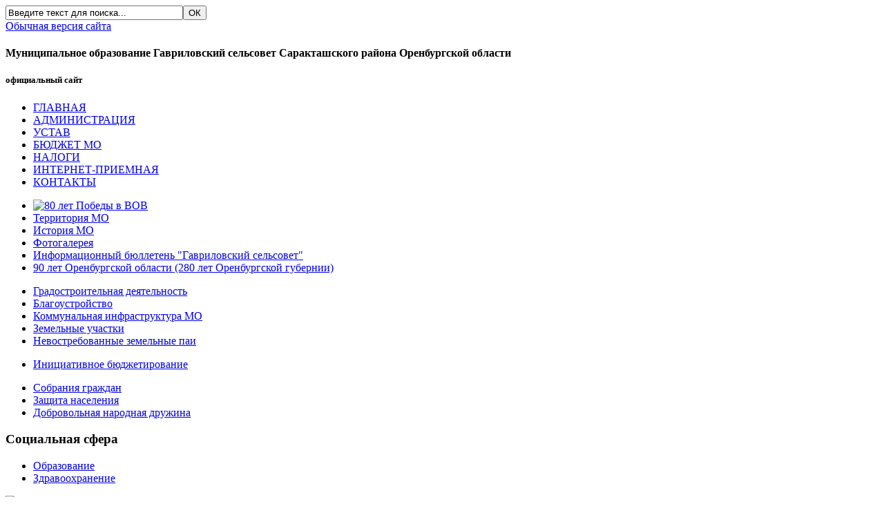

--- FILE ---
content_type: text/html; charset=utf-8
request_url: http://admgavrilovka.ru/index.php/nevostrebovannye-zemelnye-pai?vi=1
body_size: 32811
content:

<?xml version="1.0" encoding="utf-8"?>

<!DOCTYPE html PUBLIC "-//W3C//DTD XHTML 1.0 Strict//EN" "http://www.w3.org/TR/xhtml1/DTD/xhtml1-strict.dtd">

<html xmlns="http://www.w3.org/1999/xhtml" xml:lang="ru-ru" lang="ru-ru" dir="ltr" >

<head>
	<base href="http://admgavrilovka.ru/index.php/nevostrebovannye-zemelnye-pai" />
	<meta http-equiv="content-type" content="text/html; charset=utf-8" />
	<meta name="keywords" content="joomla, Joomla" />
	<meta name="description" content="Joomla! - the dynamic portal engine and content management system" />
	<meta name="generator" content="Joomla! - Open Source Content Management" />
	<title>Невостребованные земельные паи</title>
	<link href="http://admgavrilovka.ru/index.php/component/search/?vi=1&amp;Itemid=152&amp;format=opensearch" rel="search" title="Искать Муниципальное образование Гавриловский сельсовет Саракташского района Оренбургской области" type="application/opensearchdescription+xml" />
	<script type="application/json" class="joomla-script-options new">{"csrf.token":"f3ae993ce7a6bd4d0292c9f1a86ef015","system.paths":{"root":"","base":""}}</script>
	<script src="/media/jui/js/jquery.min.js?8119451ff56ad1aec9c483ff4ca5c8de" type="text/javascript"></script>
	<script src="/media/jui/js/jquery-noconflict.js?8119451ff56ad1aec9c483ff4ca5c8de" type="text/javascript"></script>
	<script src="/media/jui/js/jquery-migrate.min.js?8119451ff56ad1aec9c483ff4ca5c8de" type="text/javascript"></script>
	<script src="/media/system/js/caption.js?8119451ff56ad1aec9c483ff4ca5c8de" type="text/javascript"></script>
	<script src="/media/jui/js/bootstrap.min.js?8119451ff56ad1aec9c483ff4ca5c8de" type="text/javascript"></script>
	<script src="/media/system/js/mootools-core.js?8119451ff56ad1aec9c483ff4ca5c8de" type="text/javascript"></script>
	<script src="/media/system/js/core.js?8119451ff56ad1aec9c483ff4ca5c8de" type="text/javascript"></script>
	<script src="/media/system/js/mootools-more.js?8119451ff56ad1aec9c483ff4ca5c8de" type="text/javascript"></script>
	<script type="text/javascript">
jQuery(window).on('load',  function() {
				new JCaption('img.caption');
			});
	</script>


	 
	<link rel="stylesheet" href="/templates/system/css/system.css" type="text/css" />
	<link rel="stylesheet" href="/templates/system/css/general.css" type="text/css" />

		        <link rel="stylesheet" href="/templates/kstempl/css/templatevi.css" type="text/css" />
       	
	</head>


<body>

<div id="page">

<div id="top">

<div id="user1">
			<div class="moduletable_poisk">
						<form action="/index.php/nevostrebovannye-zemelnye-pai" method="post" class="inline">
	<div class="search_poisk">
		<input name="searchword" id="mod-search-searchword" maxlength="200" class="inputbox_poisk" type="text" size="30" value="Введите текст для поиска..."  onblur="if (this.value=='') this.value='Введите текст для поиска...';" onfocus="if (this.value=='Введите текст для поиска...') this.value='';" /><input type="submit" value="ОК" class="button_poisk" onclick="this.form.searchword.focus();"/>	<input type="hidden" name="task" value="search" />
	<input type="hidden" name="option" value="com_search" />
	<input type="hidden" name="Itemid" value="152" />
	</div>
</form>
		</div>
	
</div> 

<div id="user2">
 	<a href="http://admgavrilovka.ru/index.php/nevostrebovannye-zemelnye-pai?vi=0">
        	<div>Обычная версия сайта</div>
        </a>
     
</div>

</div>

<div id="siteheader" style="cursor: pointer;" onclick="window.location.href='http://admgavrilovka.ru/'">
     
	<h4>Муниципальное образование Гавриловский сельсовет Саракташского района Оренбургской области</h4>
	<h5>официальный сайт</h5>
</div>

<div id="top1">
     		<div class="moduletable_topmenu">
						<ul class="nav menu mod-list">
<li class="item-55 default"><a href="/index.php" >ГЛАВНАЯ</a></li><li class="item-3"><a href="/index.php/administratsiya" >АДМИНИСТРАЦИЯ</a></li><li class="item-2"><a href="/index.php/ustav" >УСТАВ</a></li><li class="item-11"><a href="/index.php/byudzhet-mo" >БЮДЖЕТ МО</a></li><li class="item-47"><a href="/index.php/nalogi" >НАЛОГИ</a></li><li class="item-7"><a href="/index.php/internet-priemnaya" >ИНТЕРНЕТ-ПРИЕМНАЯ</a></li><li class="item-5"><a href="/index.php/kontakty" >КОНТАКТЫ</a></li></ul>
		</div>
	
</div>

     <div id="left">
         		<div class="moduletable_menu">
						<ul class="nav menu mod-list">
<li class="item-181"><a href="/index.php/80-let-pobedy-v-vov" ><img src="/images/banners/202580.jpg" alt="80 лет Победы в ВОВ" /></a></li><li class="item-14"><a href="/index.php/territoriya-mo" >Территория МО</a></li><li class="item-13"><a href="/index.php/2011-05-31-18-39-18" >История МО</a></li><li class="item-6"><a href="/index.php/fotogalereya" >Фотогалерея</a></li><li class="item-178"><a href="/index.php/informatsionnyj-byulleten-gavrilovskij-selsovet" >Информационный бюллетень &quot;Гавриловский сельсовет&quot;</a></li><li class="item-180"><a href="/index.php/90-let-orenburgskoj-oblasti-280-let-orenburgskoj-gubernii" >90 лет Оренбургской области (280 лет Оренбургской губернии)</a></li></ul>
		</div>
			<div class="moduletable_menu">
						<ul class="nav menu mod-list">
<li class="item-129"><a href="/index.php/gradostroitelnaya-deyatelnost" >Градостроительная деятельность</a></li><li class="item-157"><a href="/index.php/blagoustrojstvo" >Благоустройство</a></li><li class="item-27"><a href="/index.php/kommunalnaya-infrastruktura-mo" >Коммунальная инфраструктура МО</a></li><li class="item-41"><a href="/index.php/zemelnye-uchastki" >Земельные участки</a></li><li class="item-152 current active"><a href="/index.php/nevostrebovannye-zemelnye-pai" >Невостребованные земельные паи</a></li></ul>
		</div>
			<div class="moduletable_menusingle">
						<ul class="nav menu mod-list">
<li class="item-162"><a href="/index.php/initsiativnoe-byudzhetirovanie" >Инициативное бюджетирование</a></li></ul>
		</div>
			<div class="moduletable_menu">
						<ul class="nav menu mod-list">
<li class="item-18"><a href="/index.php/sobraniya-grazhdan" >Собрания граждан</a></li><li class="item-37"><a href="/index.php/zashchita-naseleniya" >Защита населения</a></li><li class="item-48"><a href="/index.php/dobrovolnaya-narodnaya-druzhina" >Добровольная народная дружина</a></li></ul>
		</div>
			<div class="moduletable_menu">
							<h3>Социальная сфера</h3>
						<ul class="nav menu mod-list">
<li class="item-35"><a href="/index.php/obrazovanie" >Образование</a></li><li class="item-36"><a href="/index.php/zdravookhranenie" >Здравоохранение</a></li></ul>
		</div>
			<div class="moduletable_menu">
						<div class="bannergroup_menu">

	<div class="banneritem">
																																																																			<a
							href="/index.php/component/banners/click/5" target="_blank" rel="noopener noreferrer"
							title="&quot;ВКонтакте&quot; администрации Саракташского района">
							<img
								src="http://admgavrilovka.ru/images/banners/sar_adm.jpg"
								alt="&quot;ВКонтакте&quot; администрации Саракташского района"
								 width="200"															/>
						</a>
																<div class="clr"></div>
	</div>
	<div class="banneritem">
																																																																			<a
							href="/index.php/component/banners/click/6" target="_blank" rel="noopener noreferrer"
							title="&quot;Одноклассники&quot; администрации Саракташского района">
							<img
								src="http://admgavrilovka.ru/images/banners/admsar.jpg"
								alt="&quot;Одноклассники&quot; администрации Саракташского района"
								 width="200"															/>
						</a>
																<div class="clr"></div>
	</div>
	<div class="banneritem">
																																																																			<a
							href="/index.php/component/banners/click/8" target="_blank" rel="noopener noreferrer"
							title="Официальный сайт администрации Саракташского района">
							<img
								src="http://admgavrilovka.ru/images/banners/area-sar.jpg"
								alt="Официальный сайт администрации Саракташского района"
								 width="200"															/>
						</a>
																<div class="clr"></div>
	</div>

</div>
		</div>
			<div class="moduletable_menu">
							<h3>Полезная информация</h3>
						<div class="bannergroup_menu">

	<div class="banneritem">
																																																																			<a
							href="/index.php/component/banners/click/3" target="_blank" rel="noopener noreferrer"
							title="Портал персональныеданные.дети">
							<img
								src="http://admgavrilovka.ru/images/banners/persona.jpg"
								alt="Портал персональныеданные.дети"
								 width="150"															/>
						</a>
																<div class="clr"></div>
	</div>
	<div class="banneritem">
																																																																			<a
							href="/index.php/component/banners/click/1" target="_blank" rel="noopener noreferrer"
							title="Портал Работа в России">
							<img
								src="http://admgavrilovka.ru/images/banners/prvr.jpg"
								alt="Портал Работа в России"
																							/>
						</a>
																<div class="clr"></div>
	</div>
	<div class="banneritem">
																																																																			<a
							href="/index.php/component/banners/click/2" target="_blank" rel="noopener noreferrer"
							title="Азбука потребителей услуг ЖКХ">
							<img
								src="http://admgavrilovka.ru/images/banners/azbuka.jpg"
								alt="Азбука потребителей услуг ЖКХ"
																							/>
						</a>
																<div class="clr"></div>
	</div>
	<div class="banneritem">
																																																																			<a
							href="/index.php/component/banners/click/4" target="_blank" rel="noopener noreferrer"
							title="Выскажи мнение">
							<img
								src="http://admgavrilovka.ru/images/banners/Mnenie.jpg"
								alt="Выскажи мнение"
																							/>
						</a>
																<div class="clr"></div>
	</div>

</div>
		</div>
			<div class="moduletable_menu">
						<ul class="nav menu mod-list">
<li class="item-50"><a href="http://r56.fssprus.ru/iss/ip" target="_blank" rel="noopener noreferrer">Узнай свою задолженность («Банк данных исполнительных производств» УФССП по Оренбургской области)</a></li></ul>
		</div>
			<div class="moduletable_menu">
						<dl class="stats-module_menu">
	<dt>Пользователи</dt>
	<dd>1</dd>
	<dt>Материалы</dt>
	<dd>1034</dd>
	<dt>Кол-во просмотров материалов</dt>
	<dd>818504</dd>
</dl>
		</div>
	
     </div>
     

<div id="content60">
	<div id="system-message-container">
	</div>
 
	<div class="blog" itemscope itemtype="https://schema.org/Blog">
	
		
	
	
	
		
	
																	<div class="items-row cols-1 row-0 row-fluid clearfix">
						<div class="span12">
				<div class="item column-1"
					itemprop="blogPost" itemscope itemtype="https://schema.org/BlogPosting">
					

	
<div class="icons">
	
					<div class="btn-group pull-right">
				<button class="btn dropdown-toggle" type="button" id="dropdownMenuButton-413" aria-label="Инструменты пользователя"
				data-toggle="dropdown" aria-haspopup="true" aria-expanded="false">
					<span class="icon-cog" aria-hidden="true"></span>
					<span class="caret" aria-hidden="true"></span>
				</button>
								<ul class="dropdown-menu" aria-labelledby="dropdownMenuButton-413">
											<li class="print-icon"> <a href="/index.php/nevostrebovannye-zemelnye-pai/413-ob-yavlenie-o-prodazhe-nevostrebovannykh-zemelnykh-dolej?tmpl=component&amp;print=1&amp;layout=default" title="Распечатать материал < Объявление о продаже невостребованных земельных долей >" onclick="window.open(this.href,'win2','status=no,toolbar=no,scrollbars=yes,titlebar=no,menubar=no,resizable=yes,width=640,height=480,directories=no,location=no'); return false;" rel="nofollow">	Печать</a> </li>
																			</ul>
			</div>
		
	</div>




		

<p style="text-align: center;"><strong> Объявление о продаже невостребованных земельных долей</strong></p>
<p>Администрация муниципального образования Гавриловский сельсовет Саракташского района Оренбургской области в соответствии с п. 4 ст. 12 Федерального закона от 24.07.2002г. № 101-ФЗ «Об обороте земель сельскохозяйственного назначения» извещает сельскохозяйственные организации и крестьянские фермерские хозяйства, использующие земельные участки, находящиеся в долевой собственности, о возможности заключения договора купли- продажи нижеуказанных земельных долей:</p>
<p>2 (две) земельные доли площадью 14,2 га каждая (общая площадь долей 28,4 га) в праве общей собственности на земельный участок находящийся в долевой собственности и расположенный по адресу: Оренбургская область, Саракташский район, Гавриловский сельсовет, АО «Правда», кадастровый номер 56:26:0000000:5. Цель использования – для сельскохозяйственного использования.</p>
<p>Предметом купли-продажи может являться одна земельная доля или две доли. Стоимость одной доли, площадью 14,2 га – 139138 (сто тридцать девять тысяч сто тридцать восемь) рублей, общая стоимость двух земельных долей – 278 276 (двести семьдесят восемь тысяч двести семьдесят шесть) рублей.                        </p>
<p>Собственник земельных долей – муниципальное образование Гавриловский сельсовет Саракташского района Оренбургской области.</p>
<p>Для заключения договора купли-продажи указанных земельных долей сельскохозяйственным предприятием или крестьянским (фермерским) хозяйством, использующим такие земельные участки, находящиеся в долевой собственности, необходимо обратиться с заявлением и документами, подтверждающими факт использования указанного земельного участка, находящегося в долевой собственности  заявителем в администрацию муниципального образования Гавриловский сельсовет Саракташского района Оренбургской области по адресу: Оренбургская область, Саракташский район, с. Гавриловка, ул. Правды, д. 8 телефон для справок 24-4-88.</p>



				</div>
				<!-- end item -->
							</div><!-- end span -->
							</div><!-- end row -->
																			<div class="items-row cols-1 row-1 row-fluid clearfix">
						<div class="span12">
				<div class="item column-1"
					itemprop="blogPost" itemscope itemtype="https://schema.org/BlogPosting">
					





		

<p><a href="/publ/2018/18032713.pdf" target="_blank" rel="noopener noreferrer">Постановление администрации № 13-п от 27.03.2018г. «Об утверждении списка невостребованных земельных долей на земельный участок из земель сельскохозяйственного назначения с кадастровым номером 56:26:0000000:5»</a></p>



				</div>
				<!-- end item -->
							</div><!-- end span -->
							</div><!-- end row -->
																			<div class="items-row cols-1 row-2 row-fluid clearfix">
						<div class="span12">
				<div class="item column-1"
					itemprop="blogPost" itemscope itemtype="https://schema.org/BlogPosting">
					





		

<p><a href="/publ/2018/18022701.pdf" target="_blank" rel="noopener noreferrer">Протокол №1 общего собрания участников долевой собственности на земельный участок из земель сельскохозяйственного назначения с кадастровым номером 56:26:0000000:5 от 27.02.2018г.</a></p>



				</div>
				<!-- end item -->
							</div><!-- end span -->
							</div><!-- end row -->
																			<div class="items-row cols-1 row-3 row-fluid clearfix">
						<div class="span12">
				<div class="item column-1"
					itemprop="blogPost" itemscope itemtype="https://schema.org/BlogPosting">
					

	
<div class="icons">
	
					<div class="btn-group pull-right">
				<button class="btn dropdown-toggle" type="button" id="dropdownMenuButton-263" aria-label="Инструменты пользователя"
				data-toggle="dropdown" aria-haspopup="true" aria-expanded="false">
					<span class="icon-cog" aria-hidden="true"></span>
					<span class="caret" aria-hidden="true"></span>
				</button>
								<ul class="dropdown-menu" aria-labelledby="dropdownMenuButton-263">
											<li class="print-icon"> <a href="/index.php/nevostrebovannye-zemelnye-pai/263-nevostrebovannye-zemelnye-pai-27-02-2018?tmpl=component&amp;print=1&amp;layout=default" title="Распечатать материал < Невостребованные земельные паи 27.02.2018 >" onclick="window.open(this.href,'win2','status=no,toolbar=no,scrollbars=yes,titlebar=no,menubar=no,resizable=yes,width=640,height=480,directories=no,location=no'); return false;" rel="nofollow">	Печать</a> </li>
																			</ul>
			</div>
		
	</div>




		

<p style="text-align: center;"><strong>Объявление о публикации списка лиц, земельные доли которых могут быть признаны невостребованными на территории Гавриловского сельсовета Саракташского района Оренбургской области</strong></p>
<p>На основании ст.12.1 Федерального закона от 24.07.2002 г. №101-ФЗ «Об обороте земель сельскохозяйственного назначения» Муниципальное образование Гавриловский сельсовет Саракташского района Оренбургской области, публикует список лиц, земельные доли которых могут быть признаны невостребованными (гражданин, который не передал эту земельную долю в аренду или не распорядился ею иным образом в течении 3-х лет и более лет подряд либо собственник которой умер и отсутствуют наследники) на земельный участок из земель сельскохозяйственного назначения на территории Муниципального образования Гавриловский сельсовет Саракташского района Оренбургской области с кадастровым номером 56:26:0000000:5. Размер земельной доли составляет 14,2  га: Абанов Айжан Темирханович, Барышникова Надежда Леонидовна, Бессонная Елизавета Михайловна, Валеева Умут, Дубровкин Юрий Анатольевич, Жидкова Елена Ивановна, Захаров Николай Григорьевич, Захарова Елизавета Ивановна, Запопадько Таисия Алексеевна, Захарова Александра Андреевна, Иванова Мария Никифоровна, Илькаев Марат Мазитович, Иванов Иван Кириллович, Кондратьев Владимир Петрович, Кардашов Арсен Даниялович, Кардашова Надежда Анатольевна, Кужаниязов Иргоза Кужагулович, Колесников Василий Григорьевич, Кордашова Ирина Данияловна, Кужаниязов Кусаман Иргазович, Коломурзиев Серик Хайрулович, Клименко Ксения Филипповна, Кондратьева Евдокия Анисимовна, Кондакова Ефросинья Осиповна, Корнейченко Иван Федорович, Корнейченко Наталья Николаевна, Липовской Владимир Степанович, Литвинова Ксения Тимофеевна, Метлов Василий Федорович, Мальцев Анатолий Васильевич, Маслов Иван Дмитриевич,  Маслова Пелагея Филипповна, Морозов Иван Макарович, Маслова Евдокия Яковлевна, Моисеев Анатолий Иванович, Маканов Серик Каиргнанович, Мальцев Геннадий Васильевич, Неминущая Анна Петровна, Неминущий Николай Александрович, Портнов Петр Михайлович, Попова Александра Моисеевна, Прокудин Виктор Валентинович, Пасько Иван Карпович, Поляков Александр Николаевич, Прокудин Василий Павлович, Паршин Василий Михайлович, Паршина Елизавета Варфоломеевна, Паршин Константин Михайлович, Прокудина Александра Федоровна, Редин Владимир Рудольфович, Ремизова Василиса Михайловна, Рыжова Александра Ильинична, Сыпченко Валерий Михайлович, Сарычева Валентина Ильинична,  Тулюганов Амандык Тлепкалеевич, Татаренко Мария Ивановна,  Удовиченко Борис Александрович, Фадеева Агрипина Семеновна, Хамитов Мулдагалей Эльзерович, Чихута Евдокия Григорьевна, Щепанов Геннадий Валентинович, Рыбникова Галина Борисовна, Рузанов Иван Игнатьевич, Рузанова Раиса Алексеевна,  Громов Юрий Андреевич, Пономаренко Ирина Николаевна.</p>
<p>Настоящим извещаем о проведении общего собрания участников долевой собственности 27 февраля 2018 г. в 12.00 ч. в здании СДК  с.Гавриловка по адресу: с.Гавриловка , ул.Правды, д.8</p>
<p>Лица, считающие, что они или принадлежащие им земельные доли необоснованно включены в список невостребованных земельных долей, вправе представить в письменной форме возражения в течении трех месяцев с даты опубликования настоящего объявления в Администрации МО Гавриловский сельсовет Саракташского района Оренбургской области (462119, Оренбургская обл, Саракташский р-н, с.Гавриловка, ул. Правды, 8, тел.: Тел.: (35333) 24488, (35333) 24034, , адрес эл.почты:<span id="cloak3d5855fd57b972cbcc70751b2aeb4658">Адрес электронной почты защищен от спам-ботов. Для просмотра адреса в вашем браузере должен быть включен Javascript.</span><script type='text/javascript'>
				document.getElementById('cloak3d5855fd57b972cbcc70751b2aeb4658').innerHTML = '';
				var prefix = '&#109;a' + 'i&#108;' + '&#116;o';
				var path = 'hr' + 'ef' + '=';
				var addy3d5855fd57b972cbcc70751b2aeb4658 = 's&#97;fr&#111;n&#111;v&#97;.t&#97;ny&#97;' + '&#64;';
				addy3d5855fd57b972cbcc70751b2aeb4658 = addy3d5855fd57b972cbcc70751b2aeb4658 + 'm&#97;&#105;l' + '&#46;' + 'r&#117;';
				var addy_text3d5855fd57b972cbcc70751b2aeb4658 = 's&#97;fr&#111;n&#111;v&#97;.t&#97;ny&#97;' + '&#64;' + 'm&#97;&#105;l' + '&#46;' + 'r&#117;';document.getElementById('cloak3d5855fd57b972cbcc70751b2aeb4658').innerHTML += '<a ' + path + '\'' + prefix + ':' + addy3d5855fd57b972cbcc70751b2aeb4658 + '\'>'+addy_text3d5855fd57b972cbcc70751b2aeb4658+'<\/a>';
		</script>, по рабочим дням с 09.00ч. до 13:00 ч. и с 14:00 ч. до 17.00 ч.) на земельный участок, находящийся в долевой собственности  или заявить об этом на общем собрании участников долевой собственности, что является основанием для исключения указанных лиц и (или) земельных долей из списка невостребованных земельных долей.</p>
<p>Ознакомиться со списком невостребованных земельных долей можно также на информационном щите в здании сельской библиотеки, на сайте http://admgavrilovka.ru, в газете для официальных публикаций «Оренбуржье» (а для газеты «Оренбуржье» написать, что можно ознакомиться в газете «Пульс дня»).</p>
<p style="text-align: right;">Администрация МО Гавриловский сельсовет Саракташского района Оренбургской области</p>



				</div>
				<!-- end item -->
							</div><!-- end span -->
							</div><!-- end row -->
						
	
		</div>

</div>


	<div id="rigth">
			<div class="moduletable_menu">
							<h3>Администрация</h3>
						<ul class="nav menu mod-list">
<li class="item-25"><a href="/index.php/postanovleniya-i-rasporyazheniya" >Постановления и распоряжения</a></li><li class="item-44"><a href="/index.php/munitsipalnye-uslugi" >Муниципальные услуги</a></li><li class="item-153"><a href="/index.php/munitsipalnaya-sobstvennost" >Муниципальная собственность</a></li><li class="item-171"><a href="/index.php/munitsipalnyj-kontrol" >Муниципальный контроль</a></li><li class="item-45"><a href="/index.php/zakupki" >Закупки</a></li><li class="item-151"><a href="/index.php/soglasheniya" >Соглашения</a></li><li class="item-43"><a href="/index.php/publichnye-slushaniya" >Публичные слушания</a></li><li class="item-28"><a href="/index.php/otchety-o-rabote" >Отчеты о работе</a></li><li class="item-128"><a href="/index.php/administrativnaya-komissiya" >Административная комиссия</a></li><li class="item-155"><a href="/index.php/konkurs-po-otboru-kandidatov-na-dolzhnost-glavy-mo" >Конкурс по отбору кандидатов на должность главы МО</a></li><li class="item-39"><a href="/index.php/rekvizity" >Реквизиты</a></li><li class="item-161"><a href="/index.php/vybory" >Выборы</a></li></ul>
		</div>
			<div class="moduletable_menu">
							<h3>Совет депутатов</h3>
						<ul class="nav menu mod-list">
<li class="item-33"><a href="/index.php/sostav-soveta-deputatov" >Состав Совета депутатов</a></li><li class="item-26"><a href="/index.php/resheniya-soveta-deputatov" >Решения Совета депутатов</a></li></ul>
		</div>
			<div class="moduletable_menu">
							<h3>Экономика</h3>
						<ul class="nav menu mod-list">
<li class="item-149"><a href="/index.php/podderzhka-predprinimatelstva" >Поддержка предпринимательства</a></li><li class="item-133"><a href="/index.php/svedeniya-o-predprinimatelyakh" >Сведения о предпринимателях</a></li></ul>
		</div>
			<div class="moduletable_menu">
							<h3>Противодействие коррупции</h3>
						<ul class="nav menu mod-list">
<li class="item-42"><a href="/index.php/npa-v-sfere-protivodejstviya-korruptsii" >НПА в сфере противодействия коррупции</a></li><li class="item-24"><a href="/index.php/svedeniya-o-dokhodakh" >Сведения о доходах</a></li><li class="item-156"><a href="/index.php/svedeniya-o-chislennosti-i-raskhodakh-mo" >Сведения о численности и расходах МО</a></li><li class="item-158"><a href="/index.php/proekty-npa" >Проекты НПА</a></li><li class="item-160"><a href="/index.php/metodicheskie-materialy-formy-blanki" >Методические материалы, формы, бланки</a></li></ul>
		</div>
			<div class="moduletable_menu">
							<h3>Информация государственных органов</h3>
						<ul class="nav menu mod-list">
<li class="item-52"><a href="/index.php/prokuratura-soobshchaet" >Прокуратура сообщает...</a></li><li class="item-154"><a href="/index.php/pfr" >ПФР</a></li><li class="item-49"><a href="/index.php/ministerstvo-truda-i-zanyatosti-naseleniya" >Министерство труда и занятости населения</a></li><li class="item-150"><a href="/index.php/rosreestr" >Росреестр</a></li><li class="item-54"><a href="/index.php/ministerstvo-stroitelstva-zhilishchno-kommunalnogo-dorozhnogo-khozyajstva-i-transporta" >Министерство строительства, жилищно-коммунального, дорожного хозяйства и транспорта</a></li><li class="item-167"><a href="/index.php/ministerstvo-sotsialnogo-razvitiya" >Министерство социального развития</a></li></ul>
		</div>
	
	</div>
	


	

</div>


</body>

</html>